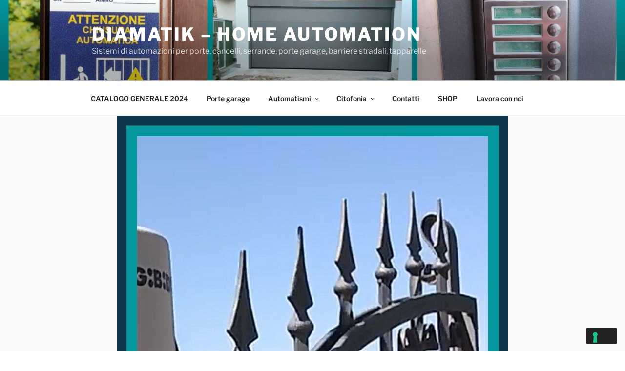

--- FILE ---
content_type: application/javascript; charset=utf-8
request_url: https://cs.iubenda.com/cookie-solution/confs/js/48619551.js
body_size: -196
content:
_iub.csRC = { consApiKey: 'Al9vrsZayEYU0d1yxj8gRho3E2jKEECn', publicId: '03f6abd6-54c4-42a3-876a-5313581fb997', floatingGroup: false };
_iub.csEnabled = true;
_iub.csPurposes = [];
_iub.csFeatures = {"geolocation_setting":false,"cookie_solution_white_labeling":0,"rejection_recovery":false,"full_customization":false,"multiple_languages":"it","mobile_app_integration":false};
_iub.csT = null;
_iub.googleConsentModeV2 = true;
